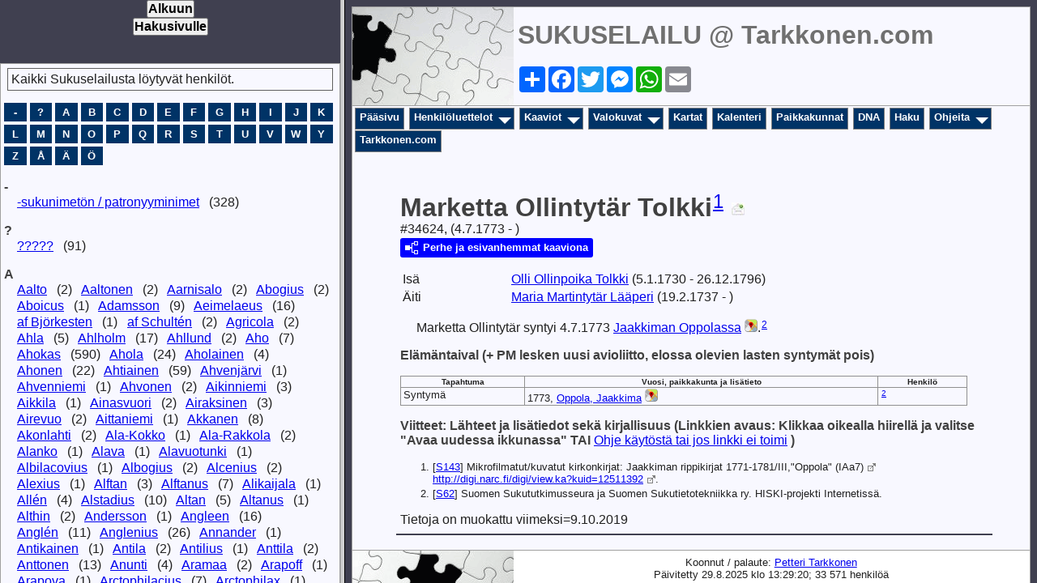

--- FILE ---
content_type: text/html
request_url: http://www.tarkkonen.com/sukuselailu/sukutaulut-o/index.htm?ssmain=p34624.htm;
body_size: 389
content:
<!DOCTYPE html PUBLIC "-//W3C//DTD HTML 4.01 Frameset//EN" "http://www.w3.org/TR/html4/frameset.dtd">
<html>
 <head>
 <meta charset="utf-8">
 <meta http-equiv="X-UA-Compatible" content="IE=edge">
 <meta name="viewport" content="width=device-width, initial-scale=1">
 <meta name="Generator" content="Second Site 8.3">
 <link rel="shortcut icon" href="favicon.ico">
 <script src="frameset.js"></script>
 <title>SUKUSELAILU @ Tarkkonen.com</title>
</head>

<frameset cols="420, *">
 <frame name="ssindex" src="surname_index.htm">
 <frame name="ssmain" src="main.htm">
</frameset>
</html>

--- FILE ---
content_type: text/html
request_url: http://www.tarkkonen.com/sukuselailu/sukutaulut-o/p34624.htm
body_size: 3095
content:
<!DOCTYPE html>
<html data-site-title="SUKUSELAILU @ Tarkkonen.com" data-page-title="Marketta Ollintytär Tolkki ">
 <head>
 <meta charset="utf-8">
 <meta http-equiv="X-UA-Compatible" content="IE=edge">
 <meta name="viewport" content="width=device-width, initial-scale=1">
 <meta name="Generator" content="Second Site 8.3">
 <!-- PageSet: Person Pages -->
 <meta name="keywords" content="Sukututkimus Genealogia Esivanhemmat Jälkeläiset Historia Sukupuu Genealogy Ancestors Descendants History Family Tree Genealogi Förfader">
 <link rel="shortcut icon" href="favicon.ico">
 <link type="text/css" rel="stylesheet" href="layout4.css">
 <link type="text/css" rel="stylesheet" href="site.css">
 <script src="jquery.min.js"></script>
 <script src="scripts.js"></script>
 <script>ssFramer("ssmain");</script>
 <!--XSL Stylesheet: Narrative.xsl--><style>
        div.narr { margin-top:1em; }
        div.fams ul { margin-top:0; }
        div.fams div.narr { margin-left:1.5em; }
        div.ss-field-list { margin-top:1em; clear:both; }
      </style>
 <title>SUKUSELAILU @ Tarkkonen.com - Marketta Ollintytär Tolkki</title>
</head>

<body id="personpages">
  <div id="container">
    <div id="headerw"><div id="header"><h2>SUKUSELAILU @ Tarkkonen.com</h2><div id="subtitle"></div><h1>Marketta Ollintytär Tolkki</h1><div class="extrablock"><center> 

<!-- AddToAny BEGIN -->
<div class="a2a_kit a2a_kit_size_32 a2a_default_style">
<a class="a2a_dd" href="https://www.addtoany.com/share"></a>
<a class="a2a_button_facebook"></a>
<a class="a2a_button_twitter"></a>
<a class="a2a_button_facebook_messenger"></a>
<a class="a2a_button_whatsapp"></a>
<a class="a2a_button_email"></a>
</div>
<script async src="https://static.addtoany.com/menu/page.js"></script>
<!-- AddToAny END -->

</script></div>
<div class="stretch"></div></div></div>
    <div id="menubar"><ul class="menublock menubar"><li><a href="main.htm">Pääsivu</a></li><li class="hasmenu"><a href="ui192.htm">Henkilöluettelot</a><ul class="submenu submenu1"><li><a target="ssindex" href="surname_index.htm">Henkilöhakemisto</a></li><li><a target="ssindex" href="ui82.htm">Päivitetyt</a></li><li><a target="ssindex" href="ui109.htm">Etsitään valokuvaa</a></li><li><a target="ssindex" href="ui320.htm">Kysymyksiä</a></li><li><a target="ssindex" href="ui240.htm">Kertomuksia</a></li><li><a target="ssindex" href="ui230.htm">ProPatria-luettelo</a></li><li><a target="ssindex" href="ui229.htm">Jälkeläiskaavio tehty</a></li><li><a target="ssindex" href="ui93.htm">Esivanhempia</a></li></ul></li><li class="hasmenu"><a href="ui04.htm">Kaaviot</a><ul class="submenu submenu1"><li><a href="ui206.htm">Esivanhemmat</a></li><li><a href="ui204.htm">Jaakkiman sukuja</a></li><li><a href="ui207.htm">Kivennavan sukuja</a></li><li><a href="ui208.htm">Kokkolan msrk'n, Kälviän ja Lohtajan sukuja</a></li><li><a href="ui209.htm">Kuusamon ja Rovaniemen sukuja</a></li><li><a href="ui212.htm">Kainuun ja Savon sukuja</a></li><li><a href="ui284.htm">Muolaan sukuja</a></li><li><a href="ui214.htm">Parikkalan sukuja</a></li><li><a href="ui215.htm">Pudasjärven sukuja</a></li><li><a href="ui287.htm">Pyhäjärvi Vpl'n sukuja</a></li><li><a href="ui213.htm">Sakkola-Metsäpirtin sukuja</a></li><li><a href="ui211.htm">Valkjärven sukuja</a></li><li><a href="ui210.htm">Sursillin sukuja</a></li><li><a href="ui216.htm">Aikakaavioita</a></li></ul></li><li class="hasmenu"><a href="ui193.htm">Valokuvat</a><ul class="submenu submenu1"><li><a href="ui10.htm">Henkilökuvat</a></li><li><a href="ui150.htm">ProPatria - Sankarivainajat</a></li><li><a href="ui151.htm">Tunnettuja henkilöitä</a></li><li><a href="ui241.htm">Tapahtuma- ja ryhmäkuvat</a></li><li><a href="ui242.htm">Kuvia taloista ja paikoista</a></li><li><a href="ui243.htm">Karttakuvat</a></li><li><a href="ui318.htm">Kuvia lähde- ja lisätietokirjallisuudesta</a></li><li><a href="ui110.htm">Tunnistatko henkilöitä?</a></li><li><a href="ui316.htm">Ostetaan kirjoja</a></li><li><a href="ui348.htm">Myydään kirjoja</a></li></ul></li><li><a href="ui128.htm">Kartat</a></li><li><a href="ui127.htm">Kalenteri</a></li><li><a href="ui11.htm">Paikkakunnat</a></li><li><a href="ui153.htm">DNA</a></li><li><a href="ui140.htm">Haku</a></li><li class="hasmenu"><a href="ui231.htm">Ohjeita</a><ul class="submenu submenu1"><li><a href="ui78.htm">Ikonien selitykset</a></li><li><a href="ui234.htm">Tietojen lähettäminen</a></li><li><a href="ui232.htm">Tietojen julkaiseminen</a></li></ul></li><li><a target="_top" href="http://www.tarkkonen.com">Tarkkonen.com</a></li></ul><div class="stretch"></div></div>
    <div id="wrapper">
      <div id="contentw"><div id="content"><div class="itp" id="i34624">
<h2 class="sn sect-sn">Marketta Ollintyt&#228;r Tolkki<sup><a href="#c34624.1">1</a></sup> <a href="javascript:hemlink('petteri','tarkkonen.com');"><img alt="" class="icon" src="lisatietoay.jpg" width="16" height="16" title="Klikkaa t&#228;st&#228; jos haluat l&#228;hett&#228;&#228; t&#228;m&#228;n sivun henkil&#246;st&#228; lis&#228;tietoa, kommentteja tai kysymyksi&#228;."></a></h2>
<div class="sinfo sect-ls">#34624, (4.7.1773 - )</div>
<div class="sect-dp"><a class="dp-open dpo-both dpo-gf" href="i-p.htm?g=3&amp;p=34624"><div class="dp-open-icon"></div><span class="dp-open-text">Perhe ja esivanhemmat kaaviona</span></a></div>
<table class="grid ss-parents">
<tr><td class="g1 ss-label">Is&#228;</td><td class="g3"><a href="p21540.htm">Olli Ollinpoika <span class="ns">Tolkki</span></a> (5.1.1730 - 26.12.1796)</td></tr>
<tr><td class="g1 ss-label">&#196;iti</td><td class="g3"><a href="p21541.htm">Maria Martintyt&#228;r <span class="ns">L&#228;&#228;peri</span></a> (19.2.1737 - )</td></tr>
</table>
<div class="narr">&#160;&#160;&#160;&#160;&#160;Marketta Ollintyt&#228;r syntyi 4.7.1773 <a href="pd17.htm#i572">Jaakkiman Oppolassa</a><a class="msvlink" title="Avaa Google Mapsissa: Jaakkiman Oppolassa" href="http://maps.google.com/?t=m&z=14&q=loc:61.580556+30.356111(Oppolassa,+Jaakkiman)" target="_blank"><img class="mlicon" src="ml.png" alt=""></a>.<sup><a href="#c34624.2">2</a></sup></div>
<div class="narr">
<div class="panel-tags panel-tags-inline panel-table " style="width:700px;clear:both;">
<h3 class="tg-heading">El&#228;m&#228;ntaival (+ PM lesken uusi avioliitto, elossa olevien lasten syntym&#228;t pois)</h3>
<table class="grid " style="width:700px"><thead><tr><th class="tphc">Tapahtuma</th><th class="tphc">Vuosi, paikkakunta ja lis&#228;tieto</th><th class="tphc">Henkil&#246;</th></tr></thead><tr><td class="tpdc tpdc1">Syntym&#228;</td><td class="tpdc tpdc2">1773, <a href="pd17.htm#i572">Oppola, Jaakkima</a><a class="msvlink" title="Avaa Google Mapsissa: Oppola, Jaakkima" href="http://maps.google.com/?t=m&z=14&q=loc:61.580556+30.356111(Oppolassa,+Jaakkiman)" target="_blank"><img class="mlicon" src="ml.png" alt=""></a></td><td class="tpdc tpdc3"><sup><a href="#c34624.2">2</a></sup></td></tr></table>
</div>
</div>
<div class="cits sect-cs">
<h3>Viitteet: Lähteet ja lisätiedot sekä kirjallisuus (Linkkien avaus: Klikkaa oikealla hiirellä ja valitse "Avaa uudessa ikkunassa"  TAI  <a href="http://www.tarkkonen.com/toimimattomat_linkit.html" target="_blank">Ohje käytöstä tai jos linkki ei toimi</a> )</h3>
<ol>
<li id="c34624.1">[<a href="s1.htm#s143">S143</a>] Mikrofilmatut/kuvatut kirkonkirjat: Jaakkiman rippikirjat  1771-1781/III,"Oppola" (IAa7) <a class="ext" href="http://digi.narc.fi/digi/view.ka?kuid=12511392"><a class="ext" href="http://digi.narc.fi/digi/view.ka?kuid=12511392">http://digi.narc.fi/digi/view.ka?kuid=12511392</a></a>.</li>
<li id="c34624.2">[<a href="s1.htm#s62">S62</a>] Suomen Sukututkimusseura ja Suomen Sukutietotekniikka ry. HISKI-projekti Internetiss&#228;.</li>
</ol>
</div>
<div class="ss-field-list">
<div class="field-le"><span class="ss-label field-le-label">Tietoja on muokattu viimeksi=</span><span class="field-le-value">9.10.2019</span></div>
</div>
</div>
&nbsp;</div></div>
    </div>
    <div id="sidebarw"><div id="sidebar"></div></div>
    <div id="extraw"><div id="extra"></div></div>
    <div id="footerw"><div id="footer"><div id="compiler">Koonnut / palaute: <a href="JavaScript:hemlink('petteri','tarkkonen.com');">Petteri Tarkkonen</a></div>Päivitetty 29.8.2025 klo 13:29:20; 33 571 henkilöä<div id="credit">Page created by <a href="http://www.JohnCardinal.com/">John Cardinal's</a> <a href="https://www.secondsite8.com/">Second Site</a>  v8.03. &nbsp;|&nbsp; Sivun suunnittelu <a href="http://www.johncardinal.com">John Cardinal</a> Jeremy D:n idean pohjalta.</div></div></div>
    <div class="stretch"></div>
  </div>
</body></html>

--- FILE ---
content_type: text/css
request_url: http://www.tarkkonen.com/sukuselailu/sukutaulut-o/layout1.css
body_size: 211
content:

/* 3 Col FS Side Con Xtra */
#sidebarw, #extraw, #footerw{clear:both;}
@media only screen and (min-width:650px){
#wrapper{float:left; width:100%;}
#contentw{margin:0 5% 0 50px;}
#sidebarw{clear:none; float:left; width:50px; margin-left:-100%;}
#extraw{clear:none; float:left; width:5%; margin-left:-5%;}
#footerw{width:100%;}
}
